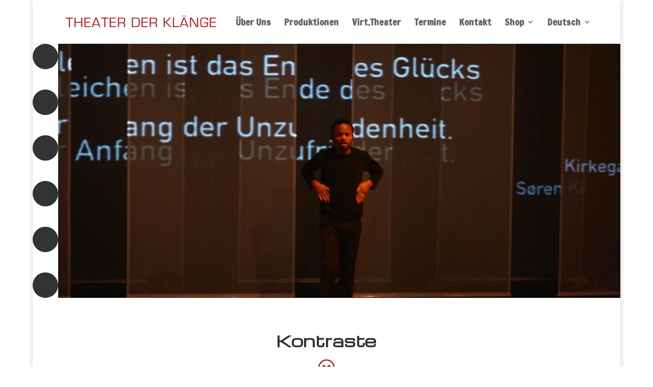

--- FILE ---
content_type: text/css
request_url: https://theaterderklaenge.de/wp-content/themes/Divi-Child/style.css?ver=4.27.4
body_size: 378
content:
/*
 Theme Name:     Divi Child
 Theme URI:      https://www.elegantthemes.com/gallery/divi/
 Description:    Divi Child Theme
 Author:         Elegant Themes
 Author URI:     https://www.elegantthemes.com
 Template:       Divi
 Version:        1.0.0
*/
 
 
/* =Theme customization starts here
------------------------------------------------------- */

/* THREE COLUMN PORTFOLIO GRID LAYOUT */
 
@media only screen and ( min-width: 768px ) {
 
.three-column-grid .et_pb_grid_item {
width: 28.333% !important;
margin: 0 7.5% 7.5% 0 !important;
}
 
.three-column-grid .et_pb_grid_item:nth-child(3n) {
margin-right: 0 !important;
}
 
.three-column-grid .et_pb_grid_item:nth-child(4n+1) {
clear: unset !important;
}
 
}

/* THREE COLUMN PORTFOLIO GRID LAYOUT */
 
@media only screen and ( min-width: 768px ) {
 
.three-column-grid .et_pb_grid_item {
width: 28.333% !important;
margin: 0 7.5% 7.5% 0 !important;
}
 
.three-column-grid .et_pb_grid_item:nth-child(3n) {
margin-right: 0 !important;
}
 
.three-column-grid .et_pb_grid_item:nth-child(4n+1) {
clear: unset !important;
}
 
}

